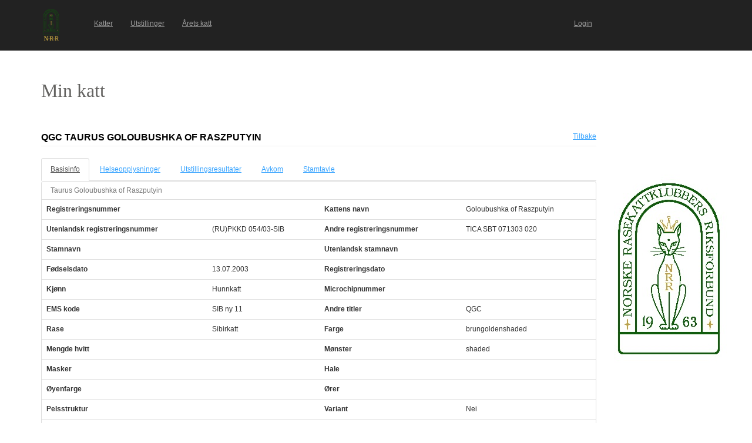

--- FILE ---
content_type: text/html; charset=utf-8
request_url: https://katt.nrr.no/Katter/perusnaytto_kissa.aspx?id=62301
body_size: 67146
content:


<!DOCTYPE html>

<html lang="en" translate="no">
<head><link href="App_Themes/Default/Default.css" type="text/css" rel="stylesheet" /><meta charset="utf-8" name="viewport" content="width=device-width, initial-scale=1.0" /><title>
	Min katt
</title><script src="/Katter/bundles/modernizr?v=inCVuEFe6J4Q07A0AcRsbJic_UE5MwpRMNGcOtk94TE1"></script>
<link href="/Katter/Content/css?v=NAdJiCAdEHGkvAyhISGtrHuwWK503bJYevfBVESxgSY1" rel="stylesheet"/>
<link href="favicon.ico" rel="shortcut icon" type="image/x-icon" />





<link href="App_Themes/Default/Default.css" type="text/css" rel="stylesheet" /></head>
<body>
    <form method="post" action="./perusnaytto_kissa.aspx?id=62301" id="ctl01">
<div class="aspNetHidden">
<input type="hidden" name="__EVENTTARGET" id="__EVENTTARGET" value="" />
<input type="hidden" name="__EVENTARGUMENT" id="__EVENTARGUMENT" value="" />
<input type="hidden" name="__VIEWSTATE" id="__VIEWSTATE" value="6l1vDtqTgrgL0lW2YrH0z426/GKXCeM4olynlVkFLLSfq4VR6fKnWuYeUbt8tLWWeXWOBdvK7dXAeUXSgXJd/97JXz4bW/Zxkbq4uE1DUdPWpU1wfTqujCLtJ1NsRYxShcRm1MhIRoM77ZjUTdiyzG8c7IuuRciTQ4USHG7/jF8U33fFhxdptFyXzCTSGhLZMpO0nEukgbe8GyqFOzzxHXZwyXw7E/I/1TOI4sV252yGbk4j8yBmVBYd0Em8OTJ+nkbiAyWSkuZyhOfXoYxv+dTZ/cPWpVT4lLeVwnDChGBL/UjkTL79jKnlmnOX9afZokHCYfwXCdQ3QYbGydWydl/5TdMy3NnwnlSNxpLRo4qVYfwHBL94WYFl4zCGC2M83BxgfZ4krRjUOvqeRdp8krcwtErcp8/zNlrcrTd5CYkQUXr1DW+fG3aY6R90O6KMIYKKL2hqlwRueqBAaD9klFVBbvlSz71fcj21//98eKzdMaO5zwVUJJuXRBMyASyqZ9vugc98FRjQtU/GvsszMaxmEzkdvyIsGNCrRIZ++RVmD9Cl67jSfPShtK/cnDaZMVe+nblyciK7itSqDWskOrkHtfmUPTOISSBsPIC7hwou03sWhfQcBLSEbE7JsWvbMhmd+maB0CvL+izzOLTTIqw/vdkGtXHtFIBtKtrRQPhGwcNQcZzf9ljeeTDZP/8GMMiF34vQFOG9G4kIbb329/Pg81hY6lN5RmP0gOtDW3LhPULlqL9oNqw5VGEowiMOtOuerX+xDjy3hbeuANzSAuI7GluOaxmxTYuZkeoofsPvKqZQAyFnzGC8Tc3hHc4Lp/mJqx56ayH8ngCPUidIXjizJhc3abTGPBoJaJJqyTfcj8mrgcGzw3uFmXyq3rBiqnGoOwxu1BlNDIBzBswQ1/WTJMnHI0uCNQFSM4ljhejwgzv8AdBzdzDQ5lt8T1nOLtG9gmDbVbdTBEYeV4OnwEsu3ihigwNYhg0Fnpmbp1HBfVbsr2T/AE3brDNwBbEvdWC75UCh/tMkXsI46nIRU2LT7v/WT7FlXtbnAWFzCbNczYewRynst0hLaargSk7+yYpE6CQCqNsUAvbdBKr2L02qALHW2wTWoOQH5smXpjf0LINRITm18F39KzegW8pyE6liOvFgYMvA479XFJuZS0rajD6G/cFeq20ESbSOLGz2AH85dwmRZdF7JGC/jhpatp3DnJysjuh2yzLodJVEHNX2bjv49h9E3ZwKZPN7rw9ke+hYqAuyiv1jIvzy0NEGoKJJPkHd1yMTdZoUz+/U/IDrRDA+2fy3fb23dpdP1QIdoiHtJRtlWoMJMyMR6IwWTcHNGCHGpWzZaJx7y1mbcMY+M5DzH/9/QA+A3TeTwfPZxzE+mDjJmH0g9obxkh9Oet1SoZ8aJPdl5a8PQHLNdrAwanG8NMrSnbnGQ+JPKf9/jGy49q6LrUuEQnTlglmPWq7G1V6FMCPGMdDAiaE1qz7E9j1yqw0ZVZgcO6SIcN4FJ1JIgYFP5YTBdCaO6+A3L/9LuslyIzjOrTTc1meiOKoqW7oqyN8O1G07dIzDb/PS48cU1U3aZ2F41yrruN0XPyLhKf5hqRsQoQsbCnZbcQsvmYZvVS7RILPyThIZJG/xBEkzA0swDoLpYyeUwaQ0PepsJbmkgpWy/UsMYSDK/G3BGaRaH6hOOhLMC/vSDAZcZhxYk5mvq7NMMbKbtvD5yz3QCUck4KqCcW+FzOo+5K4bMdj7fegQrNEjhjn/7TYtzd4exvSpKv2puQ2tD6gEryYebSFRIjZjqaKOPBxBl4IS4dvRNrcoCsrp6jAU4SZj2M2R0xk/uLZoqbXvh9eAW3m2t+r0G4xQXOPhhZwRQHLXjVJNia0PLoPfag4qU4oZGJVhA9l/092C3kxVaXv1Lhtq+yS5ty40HLHIaLexdr9s8VkYnY4vYh4Ln+W/iN3tDJ6dy4V9RhCW1xxi5fMWuJ6Di8ve5w2oN5S8YtPwvKSysvG1eyXsiEhEKxvckXL6xnKgtrpc9vcBZX5/XdyrG1WIuiim5F4cA8oldLFZXiFPxidMp+1wXrTl1NN4f/upqlAFuV46uGSdWxl4bpBt0bdrXfSC+QfSKY4ySnJN0TUNlfQenf1hTC08c0f57ARprXQALV7VInudFD+5HzjmszFV5DXkoInEH0v6UyLeNdZBPEK474vVQts8gZG2nWMHu6jr9HqOARDWEbnIxC/Jn6HUz+eIfAtmSnoTzzDWcBXKWICoaJuM49l02vrGL/m8ebuWuEvf8/jG9USlOrX76lsrvYbBBk54Kcf8KQFp0SAjDLI+fCCJ8h1nKdibW7bYWnCLSCwRQ80ghxxc56CerrE54LotwTa2zORWDMppzPMr82mxID67mLLEbG0uc7RdVp0dQKOn+Fyfx/Gsn3bzSTToH2JQGtcxY22CwmxTlb9W4PeOZ/FOCKPIxh0ugTHRgJYD45CiCSv0i/rwyiN9i8iWsfSu7PDqbXgvplr9kpbfIO/B2JKJL51awQBpIT7HiSazSRcl71Iyx5zO+8zLN3SvWPEXXdNC4nGjoGtxfxeAZQxvEhspQYtQT3Yxrbm4JSON6K4v7iacscJ03HdJwDUv6z4AwAwlUQ5/8M7GzAJieKlpGn/nGM3uP2FZgwfhADs4T/rdTA9ynkTY1fAaeAF9hwiyVlco1g0QRT6qqIz8odaDpWj78Ci8tvnEOJQ41d0I13ULDxDZWAul9EdlVDs98Fpp1C8qmWFWmOlVY1/GMdjfo2arXaZChHdUfnvKr84aSlGw8l0QXEVjwMG1ZCa0aF/gisiqhA433H1NviMky8omFUNobN5HWNuj1pbuVOd/+iGAG21NgpQ2XSqzOsSnfRhkzrQYW1i7Gu56JU8mEMK3JeaEWc/+X11oFplLZw3trxliSiIcmgImX88q51ufIXcpJyLuGROnmvOkIDXXkRtzH6lxLFmjLQwUpjb6HeB0mRi5s6U+dmDKxqKK+5b7T8W+sqpqjDCfmuv5nhrmTw9/bU8elwcXpoLfCfo7o0h/9/RfoHbdnH8ZqPXJGSuPbiH0WFI7/oDjqCwbWXVMAFVtm9VPTnHjpxd7ZhjHeewFpwkNZ6tLL9t9D5d+qVwYx/ZTYGFmlKwTBqASi0oHAoe73kD32w+Iirzt0xdduYrqjls4KCDA/FKadEq80YNfcSYTaXpbKcodNsrfakeif0/y9qDgIQ5GRTYfroNDepwAfWOSuKFY02d1foJ2LTkE+quqHJs77KfO54DEaF1HaCtFPdBV3mSS6cLYrG4/FCGS52lVpleUhJnvDGrExk1fG+tKvj/uRhHz0GIo7EsSiiJIDpWcNBwDEYoWrVW3ABs225K8se50enq6PXYQ2U54gTR5ZKnV9X+yQsGI3D3MYQJhcSXr50x7WoLyo60J7Fi5yXr4tJzCj6oQNVkz+MO/G+o5JxTVEDujdufr9AcBVosdiBcMrtshp+YHeYrLH7ICk5fFzlFkk0d3AvJKjnHO9eFQLqcsU7z+cRb1gulTnUwred+TfXN1AYr7h088SNJp/9D2U5Zk9ExVuApdpvhYHWsWiIAUE4jCZ5CaOyhadbKY6FSTYzC844n7D0nVaJsWOZI2orvWA1ouEjGDxn3UE3TErKVvFpkPXsRC/oYPI8mprveps3iHbJloi6j/hmwmV89pO+CzKhhjIFH3KGCKPnJe/FRnNl5/IIg4rIj+ci2RdVEofbms2KsH1aclSIyxqhpsOb8hqCi2ps+XIMC1+VCCikCPlWTICFf5RTvUE+WHHx9ICPP5pFldLejgihtagbE4N+qnznC82/7mBFAnuNDxbMQoOQEANL9HpJ/OpJpZE9viZPBT8QuZYENyPtJrWFu0oehV6xllCTypSeJoe6Fubyb8bCWq1lacT/BA2aDAyrXJUT3eyCsKbfY1yg13qBnQzHpG4Ujq1p7XjRpymsFNke+uSjPjZBP90nL3YPnYssu5eoMBTaHk0PZnRaXd0ZzjscjmqM0htj+ssKbF7/2P4F4+O+pg8lLtQFO33TsJ+5z/vfpU0D6ny1AeniQi9UiRiLrDacqn8lKFpTGp7KoVBXSAXWo/CbCdUgeEh5+XecnsJFF7DIsqko92h5fJofBdRI1tuSRuEy9sHybRYPrgVh9oTxD5KQ1ABzbpd975aNzImszgyydtag8m6CCfIL/9OFG4XkPyUOFoNfjrwUlMh7rwQLXBzdJYBhTmECCjTp5SBaorZVf/iruSA0QitL47dE56COLUPM6jpkb38D9b9Ydt6i1A9tJ+Cex2Su0q/ujIvNVO58dF/pLF9qXCCg9XVOMB/Y3wd1+HTII/AVEldb/UZYBiVtRceLbZ53LerS4SaoWT9wOjlC4fA1zS15rcWfrrjram417Y7N1/b9mVnINM8tmGpQKq0gzyTR5lpQZFLc95t2wF0PrzXq0v1vKI+swy36up3tjmcey5Cd6hjttR5lEyb6E/UuRSaSrvz9ECR4FstSEXE2WMtzSDQnC0JwIX2PLHbX9z9QwWFDeRTHdcLgSYN2XSOGzATykep/qVtg+X7COVcYZJqBnv2g8/[base64]/ChjZPYzgcalZTx0xZmjEZ1qc+fuhWrbgwgYOKV7zf3XMWLUQ11B580CwQXPq70gifEdXfxOTeYAIc8mE7FzTIBO4yTvJWAOBHGxDzyKMjFbVOxJyTapTb3Eo4i7zXMyUb/WH8kOBjpNgodBmK2XJj8ZR6U3YSCK69aqw6XdZdRzRvFsOCPR38/PuKuNsfHN6gLK28ydZV42PY9ZNV4HLuJ1RFFgEiV1GpK3Z7lhZA0Hg0C0fbcmQyzjdQ2HZBXGetKlxqv4Up7caa6p+vLr9cvK95rchGElXi/M7HTaFn4DKleBB8Z137Yv1VuoKzb9fOtFMONipPoT6LXntqXBf31+NcCC/kabfOq6vz2jpSeEuGJnfFSVflkpkoj+tYOokWbZBX5PzZF/9SuqB4jpqhOewM96TqZ0MRuHxbx423zKolM9Q3/6YMD8rKVyQLEK+ZR32Ejzm1Jy5MpPac9PYmxtorEqOf/zjWAbcEmrdGjsIhYoTrYYa+MbkvL/JxMYYnBEubRy8W69SHqfxIFBpP9HfEVAy2hORVbWCRKqRKQepZuTFittlJATEygDrfsnJrwmiOs4dHmnq54KxcIa3XiQ/zewuTNnKSbAen/TLCM9Z/KEOOEbkF5INoNAp0ECLWeftmRFzRq966yyTrnqxqxf569vvn0TETv5l+VHkoxqwPShAJmOb+4kviPGgAzN5cgyAOM2s72eFb4wrBz2meqBckGhAx93D7/SnyyAKEJ/qYmni25zY/2eq8by/D/1zTU/cuBQtkrUOf16SUb4JaEg9mRVAF36hNca2xN3uFhkoExS0l3aGvKVkQkzr2v6xzvteRFhaKR6CHNYd2nsyLCZ7f0oZ7ZUlWnWTji+jl156ZsXefquj7J+D+hQDv9VYmdbGBJb5ROOba/OWngDnf2aokMq31RTW7DSGZkyFyXLkX846FjRdbnS+S+LHCBgw/ReWuno8+PTOBDx2cv0HJ9gC9Kc5gXFUpjDj6wlGfgK1ki0VZZYWag8er1ptqC7MRYOS2vDqjEk7WMchD2DDYACjPUmpB9W/MukGoSC8xaxp3+eG3OVHr5U3o13YjqBcnmLRumt0LnMlSNun9i9iDS445dlCLexZmon05lceERTIpQrGeuIgr3E5aB4ylGbdiltU7Xhk6Bmxf0AHGEdXhgwh3p0BBAXUqJr4VVuoXojgoNb8jVPEAaTD+kfR1Q6CMi/UMEEms87bCEbr7+GWKou7nqMQ2SeWvrQxvd6uTj8X6rCrRSbeo+GDT/q/WKqVVuwklJSB1c0i4pdA4Nq1zJ1FQDXc738L8VzXsKipK/[base64]/ew88UkxyIFtofL7ejkVNSE+bnp88asrEOPO/mTofKlOaOLHNmNm4F/iq4CkzHUvv8nz9vRnrGtxnSJwAuPcK0r0YvfK1WmDp2Fl02VdrH3tOzf7gDZ9bSOVU/Jmtv9d3IBiBWVn6kbW5DejuxphdDPD9r1Md99DeT+cPZWP95drkBVV3v/zIgPPI/0h+RpAMFrk076mpsjhE3yE2h1QLuUZHYpWlNP+Ab4spw8p+wM7KbKWZ3rNfv4IzGRplJO2G1nS+BGpn0Dtqj08p0JxVu3I+VWUvzrpRHCAMkQ4MC6B2sIpyUSa2AgjyKzDvJmw22PSUB96/BnJ81c1UTP+nHmnpJU7yNXeJlhVJJF+OFZQ/Cc3xMRMkzoSonWcwvhl5IPVIjd9AaKVzRAe+QZwVKkDUCFhC6hBeur89qEyIJzsVoG2tVdEmByzeVJ/4vHHSO/TkBlBwxsmDWglhHU8I8gD2t2uLkiOkHrAnUpw1b5BX9ROQq5g3uKgteHU2Jq4WCMaC0qzlXfsDyaWq5DrMCYhtWVXPyVh1rlMBywhOPxjcStl1bLyoTaT2l7FAczmMw/chCHznnt5TOEKElI2A5x8CL8IiqC4CtLf8w5Yo1f++3RIgCDFYtRM+lDTPpDMn31uj8qi14aGef+FyctqoZ2MvTDKhX/sY12vxSSXoVZ87nSP+TK6Ma0fLL2ww0oLgyzZwcsLZadk1N/0q/giQdlmYJnAzIgwtMI0tS+pavec5hw0msZCo9p0myobsoe2xTae8667sDIIzdkvoRNNrF73LzQCzPqZbMncrjzcTdjQiRilG1JH+xvK9zWEWna+WG1IED+/qt9tcY+iLwspI+0TC/x9Eof1GTyphU+Wu12hHWxZwNnesi27nU4zG1VWdAXrjWjIHiFJT0WGsPqkZUs/uDfOSFvwGYRWqk/fspfaY8AGiNzKVWd4qTeqymqKVRRteZTEl17zBQtCyExqWFzW08N/Sn4zFqySGzk4qqJkjdEWqJLC60Ox5+f1pp9yO+wp+BFBh5KM+eH2rXuAPQGpQugn9hPAB/YI7VcjpoPonOWBwrNdCM1485c73Sf6XSYXXhKclCwG/[base64]/7AZiTUnMj48UQ+pfLqsGQhIahCyI+AtgW2BOsfgbLZ+jMnXCqFrSp2RGH8ZlRwUXj6cB2DeRk4fAa+/L51DUq9RMaKY5nPxeFk6LdwqRQ1z7oW7wDJpAt3Ai+MwgJMH8r/[base64]/QXPErpFGpsYQcGioc2wK+0NLel70WxPSWPs6MKZwBm2xOYxWDnECKQlJ3B2KezYZHupkLFWqRmrB16hI5ZoOcPslHslz/GiR5jIsXFuIs82RDsHKzCtvRwVYL/YXZvbXUg9m6nlGZzuajIa3VO7zszf3I7CBAZzjn0t+DnIQFrqNauVSK/Yf99Qtz4ivN7r8/laFXe8aGd9k4Y2w+LGhP331yIVqKEJK3j9LVYlJUr84oHrXmt68jJ3O6WqwfBVrPRwi9kNZSHyH3w0fELwVnhMhH6z6sR2WmupdT2GRvJUyeIDfCdKVZwMPD8FPLVe41gWU6/KY69YotyRVnf+BLtt71jO+tdfVUuKyyieoLWlLtVNL2kNvcUvWdwjA9/vxL3KlI9b4cti5URYVqezrolD7CjUPvIEYw1x6HS5CTTpZ74NRRq8jz4CqfbWgpNzEw4+5TdtPcjxtSo8QeCnJmhNT3p5gRhz5zBSvk49n/xSidaoGt9BZBR//loD+6zItHg2WBs2y4skrTPcB/YcL2Iv9pjfkjXN9tMNVAoyr1BrX7XlZYBq/WQz2kv8CrgUWPmBofAZNoy7tjnwV1Dk+5tkwb5G3LVhdIdq9MRBgAFzyG0LjNAm8oJ25EvmAkX4eviFlFa0hVQVylAwRj1NJUZE5wAQmqaTLkhOpIPtdDRKPu2O6DJkgTKtvpodyiezu1U6ONsYIeWNtEZF3oJBzMOG/RzelE8g9wtmRxwLpGaiAhB4SZS9OHAcxdh6mKzJyb7UnxXLLAkQeSizBRiW7XRmXgE/pPcJkuuxgpq+DPI4WHKAn4seER/kiIOxcBlxA0311y1rhXmPIFu7O2y1VLSB8nUhcFXTv9XuqyYd51eBCxWOuXPVnsvjDlnx5hqXdcdKSTOrrQ5xDGeYf32nyAtMMTCK0YsuQdY+LcOs0dVNHl17u2m8VqZDP3RG30pSFT4Rowal6t9YYaZ2KfE0WJJ+pPCSeGeHNNiZz/DzjTXlUTGLYXp1VOcNtQX6YvZB/GTx+cqeKCGoIHCBrPQhGvuYByciWSjyZF3qusrFDWf+eskDk0Qx7gSjieRRXv80kRfwgLBzq8c99eXl/Gg9FzUdnYWNTdz8VQzxbljNJcJHJvsJGpukzHVAiX0etKOi04GiB7U9FEEXYArJoWf05eDa/SdtJmptX3KXB4tcDyFJIhnbhN+PrZrp9fekqYxzV5KxYwFVoGF34z+uCrPB4SjRB+SA8WAIR6iMbxOm8Nrwp+dravqd+tug27oT0CNIYI7auaKO0NLimMNbGYwuNqOPTn94xz5q07mn6J+8rJsRumKT90o4iBhonEGjzVk7BYwbJWeh/ziTEX+mqZUozdpr2ogGop/q/zmMFoVozx276W9kIcZgoo1abSwVxgzVdozTlbVR7ejhfO/XesekoNtPr9752YOKTq4YbbqXunRFWaB+/eR1y+wKjsWBX2SRleHxnuF4YaqIT2qMErUdiGS3U6dAVOARahdAUCJ5d5KHrqz3kiiaKKwj9Xv8duZSE06M7zpisKLpcrExMhikuhyOvau727oSS4cfQrB1AMm/wf3+q3tr5FTkWSib8ezzVuoaTcc5YsHEW4yQunutAquYkpgn7a1eEW/zXylpisJn+JYVeivsyZMrjHzESpRw8z7ej1u7gmY1v9axH9VL93Uuve2sR9fT/03ykI4AgpYWEX2We310Tz+QW5Zoqu3onFpzekqKLFE21j0/F84GmU7iufHnETHiWv2zS/JfXSrm9MF2IbMF0gfMc5ZFpUBnWbqFmsqcM/brdcD4ZiFmNdDwc0j/pbBroGDxeRrruV2iZo2QEXfgVUos9vnA0CdNVqYpCZWC05dtdoUD3MtTcbvdX32wdRA2s6/6noN+b3lDCM2SA==" />
</div>

<script type="text/javascript">
//<![CDATA[
var theForm = document.forms['ctl01'];
if (!theForm) {
    theForm = document.ctl01;
}
function __doPostBack(eventTarget, eventArgument) {
    if (!theForm.onsubmit || (theForm.onsubmit() != false)) {
        theForm.__EVENTTARGET.value = eventTarget;
        theForm.__EVENTARGUMENT.value = eventArgument;
        theForm.submit();
    }
}
//]]>
</script>



<script src="/Katter/bundles/MsAjaxJs?v=D6VN0fHlwFSIWjbVzi6mZyE9Ls-4LNrSSYVGRU46XF81" type="text/javascript"></script>
<script src="Scripts/jquery-3.1.1.min.js" type="text/javascript"></script>
<script src="Scripts/bootstrap.min.js" type="text/javascript"></script>
<script src="Scripts/respond.min.js" type="text/javascript"></script>
<script src="/Katter/bundles/WebFormsJs?v=N8tymL9KraMLGAMFuPycfH3pXe6uUlRXdhtYv8A_jUU1" type="text/javascript"></script>
<div class="aspNetHidden">

	<input type="hidden" name="__VIEWSTATEGENERATOR" id="__VIEWSTATEGENERATOR" value="66E751D4" />
	<input type="hidden" name="__VIEWSTATEENCRYPTED" id="__VIEWSTATEENCRYPTED" value="" />
	<input type="hidden" name="__EVENTVALIDATION" id="__EVENTVALIDATION" value="CnlT7+QL1TdDZ7NKWLOURFe6urKl6elMAvOH0/0fjJjZSX8LnG6yn1uTnZ8/Yfnz85jwYzq+uex1hnFAI8ayFeUadfaKlYm2hJrg8HdpW2rhbH9V6/uQ7gxy64S3G5RzjQ9ZXVJF+cuCz4MzQPXpYG+J9n/gwqZl0/LklDofg/pxJ/TIg44aMIiJy6tHJyoxH5qlEANlpgrFtk0GEBtpz5+imJL1UBT4vz8eBVdjFcoj9HM8CWG9N2M7WhyqwADe8f/M0LXXtcdK1X3NT6xDixdn0NVZl1HNjZIgWex04+Y=" />
</div>
        <script type="text/javascript">
//<![CDATA[
Sys.WebForms.PageRequestManager._initialize('ctl00$ctl07', 'ctl01', [], [], [], 90, 'ctl00');
//]]>
</script>


        <div class="navbar navbar-inverse navbar-fixed-top" style="padding-top: 15px; padding-bottom: 15px;">
            <div class="container">

                <div class="navbar-header">
                    <button type="button" class="navbar-toggle" data-toggle="collapse" data-target=".navbar-collapse">
                        <span class="icon-bar"></span>
                        <span class="icon-bar"></span>
                        <span class="icon-bar"></span>
                        <span class="icon-bar"></span>
                    </button>
                    <a href="./" class="navbar-logo">
                        <div id="logoStyle" style="width:75px;height:55px;">
                            <img id="imgLogo" src="pics/logo_nrr.png" style="height: 100%;" />
                        </div>
                    </a>
                </div>
                <div class="navbar-collapse collapse">
                    <ul id="navbar" class="nav navbar-nav" style="width:77%;font-size:100%;"><li><a href="kissat.aspx">Katter</a></li><li><a href="nayttelyt.aspx">Utstillinger</a></li><li><a href="raportit/kissapistelaskenta.aspx">&#197;rets katt</a></li><li style="float:right;"><a href="https://katt.nrr.no/" target="_blank">Login</a></li></ul>
                </div>
            </div>
        </div>

        <div class="body-content" style="margin-left: auto; margin-right: auto; width: auto; margin-top: 85px;">

            <div class="container">

                <div class="">

                    <div class="row">
                        <div class="col-lg-6">

                            <div id="title" style="margin-top: 50px; width: 150px; height: 50px; text-align: left;">
                                <span style="color: #646361; font-family: Tahoma; font-size: 32px;">Min katt</span>
                            </div>

                        </div>
                        <div class="col-lg-6">

                            <div>
                                
                                    

<div>
    <a id="cphAdvertisement1_mainospaikka1_hlMainospalikka" target="_blank"></a>
</div>

                                
                            </div>
                            
                        </div>
                    </div>
                </div>

                <div class="row">
                    <div class="col-lg-10">
                            

    <script type="text/javascript">

        $(document).ready(function ()
        {
            // Default tab when arriving on the page
            var landingTab = "tabPerustiedot"

            // Check for #Pedigree hash
            if (window.location.hash) {
                var hash = window.location.hash.substring(1);
                if (hash == "Pedigree") {
                    landingTab = "tabSukupuu";
                }
            } 

            // Get tab at start
            var tab = $("#cphContent_hfActiveTab").val() != "" ? $("#cphContent_hfActiveTab").val() : landingTab;

            // Show tab
            $('#navTabs a[href="' + '#' + tab + '"]').tab('show');

            // On the newly-active just-shown tab
            $('#navTabs a[data-toggle="tab"]').on('shown.bs.tab', function (e) {

                e.target // newly activated tab
                e.relatedTarget // previous active tab

                // Save tab to the HiddenField
                $("#cphContent_hfActiveTab").val($(this).attr("href").replace("#", ""));
            })

        });

        //$(function () {
        //    var tab = $("[id*=hfActiveTab]").val() != "" ? $("[id*=hfActiveTab]").val() : "tabPerustiedot";
        //    $('#navTabs a[href="#' + tab + '"]').tab('show');
        //    $("#navTabs a").click(function () {
        //        $("[id*=hfActiveTab]").val($(this).attr("href").replace("#", ""));
        //    });
        //});
 
    </script>

    <input type="hidden" name="ctl00$cphContent$hfActiveTab" id="cphContent_hfActiveTab" />

    <div class="page-header">
        <div class="left" style="max-width: 100%; float: left;">
            <h2 style="text-transform: uppercase;">
                <span id="cphContent_lblNimi">QGC Taurus Goloubushka of Raszputyin</span> <span id="cphContent_lblRekisterinumero"></span>
            </h2>
        </div>
        <div class="right" style="text-align: right;">
            <a id="cphContent_hlTakaisin" href="kissat.aspx">Tilbake</a>
        </div>
    </div>


    <!-- Tab panel -->
    <div role="tabpanel">

        <!-- Nav tabs -->
        <ul id="navTabs" class="nav nav-tabs" role="tablist">
            <li role="presentation"><a href="#tabPerustiedot" aria-controls="tabPerustiedot" role="tab" data-toggle="tab">Basisinfo</a></li> 
             <li id="cphContent_liTerveystulokset" role="presentation"><a href="#tabTerveystulokset" aria-controls="tabTerveystulokset" role="tab" data-toggle="tab">Helseopplysninger</a></li>
            <li role="presentation"><a href="#tabNayttelytulokset" aria-controls="tabNayttelytulokset" role="tab" data-toggle="tab">Utstillingsresultater</a></li>
            <li role="presentation"><a href="#tabJalkelaiset" aria-controls="tabJalkelaiset" role="tab" data-toggle="tab">Avkom</a></li>
            <li role="presentation"><a href="#tabSukupuu" aria-controls="tabSukupuu" role="tab" data-toggle="tab">Stamtavle</a></li>
        </ul>

    </div>

    <!-- Tab panes -->
    <div class="tab-content">

        <!-- Perustiedot -->
        <div role="tabpanel" class="tab-pane fade" id="tabPerustiedot"> 

            <div id="cphContent_perustiedot_formData">

    <div class="panel panel-default">
                    
    <table class="table">
        <caption><span id="cphContent_perustiedot_lblNimi">Taurus Goloubushka of Raszputyin</span></caption>
        <tbody>
            <tr>
                <th scope="row">Registreringsnummer</th>
                <td><span id="cphContent_perustiedot_cRekisterinumero"></span></td>
                <th scope="row">Kattens navn</th>
                <td><span id="cphContent_perustiedot_cNimi">Goloubushka of Raszputyin</span></td>
            </tr>
            <tr>
                <th scope="row">Utenlandsk registreringsnummer</th>
                <td><span id="cphContent_perustiedot_cKVRekisterinumero">(RU)PKKD 054/03-SIB</span></td>
                <th scope="row">Andre registreringsnummer</th>
                <td><span id="cphContent_perustiedot_cMuutRekisterinumerot">TICA SBT 071303 020</span></td>
            </tr>
            <tr>
                <th scope="row">Stamnavn</th>
                <td>
                    <span id="cphContent_perustiedot_cKasvattajanimiString"></span>
                    
                </td>
                <th scope="row">Utenlandsk stamnavn</th>
                <td></td>
            </tr>

            

            <tr>
                <th scope="row">Fødselsdato</th>
                <td><span id="cphContent_perustiedot_cSyntymaaika">13.07.2003</span></td>
                <th scope="row">Registreringsdato</th>
                <td><span id="cphContent_perustiedot_cRekisterointipvm"></span></td>
            </tr>
            <tr>
                <th scope="row">Kjønn</th>
                <td><span id="cphContent_perustiedot_cSukupuoli">Hunnkatt</span></td>
                <th scope="row">Microchipnummer</th>
                <td><span id="cphContent_perustiedot_cMikrosirunumero"></span></td>
            </tr>
            <tr>
                <th scope="row">EMS kode</th>
                <td><span id="cphContent_perustiedot_cEMSKoodiString">SIB ny 11</span></td>
                <th scope="row">Andre titler</th>
                <td><span id="cphContent_perustiedot_cMuutTittelit">QGC</span></td>
            </tr>
            <tr>
                <th scope="row">Rase</th>
                <td><span id="cphContent_perustiedot_cRotukoodi">Sibirkatt</span></td>
                <th scope="row">Farge</th>
                <td><span id="cphContent_perustiedot_cVari">brungoldenshaded</span></td>
            </tr>
            <tr>
                <th scope="row">Mengde hvitt</th>
                <td><span id="cphContent_perustiedot_cValkoisenMaara"></span></td>
                <th scope="row">Mønster</th>
                <td><span id="cphContent_perustiedot_cKuvio">shaded</span></td>
            </tr>
            <tr>
                <th scope="row">Masker</th>
                <td><span id="cphContent_perustiedot_cNaamio"></span></td>
                <th scope="row">Hale</th>
                <td><span id="cphContent_perustiedot_cHanta"></span></td>
            </tr>
            <tr>
                <th scope="row">Øyenfarge</th>
                <td><span id="cphContent_perustiedot_cSilmienVari"></span></td>
                <th scope="row">Ører</th>
                <td><span id="cphContent_perustiedot_cKorvat"></span></td>
            </tr>
            <tr>
                <th scope="row">Pelsstruktur</th>
                <td><span id="cphContent_perustiedot_cKarva"></span></td>
                <th scope="row">Variant</th>
                <td><span id="cphContent_perustiedot_cVariantti">Nei</span></td>
            </tr>
            <tr>
                <th scope="row">Far</th>
                <td colspan="3"><a id="cphContent_perustiedot_lnkIsa" href="perusnaytto_kissa.aspx?id=117205&amp;returnUrl=perusnaytto_kissa.aspx?id=62301">(RU)EPPKD 001/97-SIB Ruslan of Taurus SIB ns 23</a></td>
            </tr>
            <tr>
                <th scope="row">Mor</th>
                <td colspan="3"><a id="cphContent_perustiedot_lnkEmo" href="perusnaytto_kissa.aspx?id=82910&amp;returnUrl=perusnaytto_kissa.aspx?id=62301">(RU)RES 00055/SIB/2000 Lapushka Onix Gloria*RU SIB ny 11</a></td>
            </tr>
            
        </tbody>
    </table>

    </div>

</div>


        </div>

        
                <!-- Terveystulokset -->
        
            <div role="tabpanel" class="tab-pane fade" id="tabTerveystulokset">

                

<div class="panel panel-default">
    <div class="panel-heading">
        <h3 style="text-transform: uppercase;">Obligatoriske og anbefalte helsetester</h3>
    </div>
    


    <table class="table table-condensed table-hover">
        <thead>
            <tr>              
                <th>Helseopplysninger</th>
                <th>Resultat</th>
                <th>Dato</th>
                
                <th>Godkjent dato</th>
                
            </tr>
        </thead>
        <tbody>
            
        </tbody>
        <tfoot>
            <tr>
                <td style="font-weight: bold; text-align: right;" colspan="4">              
                    <span id="cphContent_lstTerveystulokset_lstViralliset_lblTiedot">0 stk</span>
                </td>
            </tr>
        </tfoot>
    </table>


</div>
<div class="panel panel-default">
    <div class="panel-heading">
        <h3 style="text-transform: uppercase;">Andre helsetester</h3>
    </div>
    


    <table class="table table-condensed table-hover">
        <thead>
            <tr>              
                <th>Helseopplysninger</th>
                <th>Resultat</th>
                <th>Dato</th>
                
            </tr>
        </thead>
        <tbody>
            
        </tbody>
        <tfoot>
            <tr>
                <td style="font-weight: bold; text-align: right;" colspan="4">              
                    <span id="cphContent_lstTerveystulokset_lstEpaviralliset_lblTiedot">0 stk</span>
                </td>
            </tr>
        </tfoot>
    </table>


</div>



            </div>
        


        <!-- Näyttelytulokset -->
        <div role="tabpanel" class="tab-pane fade" id="tabNayttelytulokset">

            

<div class="panel panel-default">

    <div class="panel-heading">
        <h3 style="text-transform: uppercase;">Titler</h3>
    </div>

    <table class="table table-condensed table-hover">
        <thead>
            <tr>              
                <th>Utstillingsklasse</th>
                <th>Dato</th>
                <th>Dato for bekreftelse</th>
            </tr>
        </thead>
        <tbody>
            
        </tbody>
        <tfoot>
            <tr>
                <td style="font-weight: bold; text-align: right;" colspan="3"> 
                    <span id="cphContent_lstTittelit_lblTiedot">0 stk</span>
                </td>
            </tr>
        </tfoot>
    </table>

</div>


            

<div class="panel panel-default">

    <div class="panel-heading">
        <h3 style="text-transform: uppercase;">Utstillingsresultater</h3>
        <a id="cphContent_lstNayttelytulokset_hlKissapistelaskenta" href="kissan_nayttelytulokset_pistelaskenta.aspx?id=62301&amp;returnUrl=perusnaytto_kissa.aspx%3fid%3d62301%26activeTab%3dtabNayttelytulokset">Årets katt</a>
    </div>

    <table class="table table-condensed table-hover">
        <thead>
            <tr>              
                <th>Utstilling</th>
                <th>Dato</th>
                <th id="cphContent_lstNayttelytulokset_thEMSKoodi">EMS-kode for resultatet</th>

                <th>Klasse</th>
                <th>Resultat</th>
                <th id="cphContent_lstNayttelytulokset_thPisteet">Poeng</th>

                <th>Dommer</th>
            </tr>
        </thead>
        <tbody>
            
        </tbody>
        <tfoot>
            <tr>
                <td style="font-weight: bold; text-align: right;" colspan="7"> 
                    <span id="cphContent_lstNayttelytulokset_lblTiedot">0 stk</span>
                </td>
            </tr>
        </tfoot>
    </table>
</div>


        </div>

        <!-- Jälkeläiset -->
        <div role="tabpanel" class="tab-pane fade" id="tabJalkelaiset">

            

<div class="panel panel-default">

    <div class="panel-heading">
        <h3 style="text-transform: uppercase;">Avkom</h3>
    </div>

    <table class="table table-condensed table-hover">
        <thead>
            <tr>           
                <th>Kattens navn</th>
                <th>Kjønn</th>
                <th>Fødselsdato</th>
            </tr>
        </thead>
        <tbody>
            
                    <tr>                        
                        <td>
                            <a href="perusnaytto_kissa.aspx?id=50583" target="_blank">TICA SBT 052307 052 Raszputyin Ermitage SIB ny 11</a>
                        </td>
                        <td>
                            Hannkatt
                        </td>
                        <td>
                            23.05.2007
                        </td>
                    </tr>
                
                    <tr>                        
                        <td>
                            <a href="perusnaytto_kissa.aspx?id=24598" target="_blank">(NO) NRR LO 143934 Raszputyin Boldyka SIB n 24</a>
                        </td>
                        <td>
                            Hunnkatt
                        </td>
                        <td>
                            15.02.2005
                        </td>
                    </tr>
                
                    <tr>                        
                        <td>
                            <a href="perusnaytto_kissa.aspx?id=27966" target="_blank">EZVS RX Tr 2000937 Raszputyin Calista SIB ny 24</a>
                        </td>
                        <td>
                            Hunnkatt
                        </td>
                        <td>
                            
                        </td>
                    </tr>
                
        </tbody>
        <tfoot>
            <tr>
                <td style="font-weight: bold; text-align: right;" colspan="3">
                    <span id="cphContent_lstJalkelaiset_lblTiedot">3 stk</span>
                </td>
            </tr>
        </tfoot>
    </table>
</div>


        </div>

        <!-- Sukupuu -->
        <div role="tabpanel" class="tab-pane fade" id="tabSukupuu">

            <div id="cphContent_testmating" style="margin-bottom: 1em;">
                
            </div>

            

<style type="text/css">
    .sukupuu
    {
        border: 1px solid black;
        width: 80%;
        font-size: 12px;
    }

    .sukupuu td
    {
        border: 1px solid black;
    }

    .sukupuu td
    {
        height: 100%;
        /*vertical-align: top;*/
    }

    .sukupuu tr
    {
        height: 100%;
    }

    .horizontalList
    {
        display: inline;
        list-style-type: none;
        margin-left: -3.3em;
    }
</style>

<div style="margin-bottom: 2em;">    

    <div style="margin-bottom: 2em;">
        Direct link to pedigree (click to copy to clipboard):<input name="ctl00$cphContent$sukupuu$txtPedigree" type="text" value="https://katt.nrr.no/Katter/Pedigree?id=62301" id="cphContent_sukupuu_txtPedigree" class="form-control" onfocus="this.select(); document.execCommand(&#39;copy&#39;);" style="width:300px;" /> <i class="fas fa-copy"></i>
    </div>
    <div style="margin-bottom: 2em;">
        <div><span style="font-weight: bold;">Generasjoner</span></div>
        <div>
            <ul class="horizontalList">
                
                        <li style="display: inline;">
                            <a id="cphContent_sukupuu_lstSukupolvimaara_btnSukupolvi_0" href="javascript:__doPostBack(&#39;ctl00$cphContent$sukupuu$lstSukupolvimaara$ctrl0$btnSukupolvi&#39;,&#39;&#39;)">1</a>
                        </li>
                    
                        <li style="display: inline;">
                            <a id="cphContent_sukupuu_lstSukupolvimaara_btnSukupolvi_1" href="javascript:__doPostBack(&#39;ctl00$cphContent$sukupuu$lstSukupolvimaara$ctrl1$btnSukupolvi&#39;,&#39;&#39;)">2</a>
                        </li>
                    
                        <li style="display: inline;">
                            <a id="cphContent_sukupuu_lstSukupolvimaara_btnSukupolvi_2" href="javascript:__doPostBack(&#39;ctl00$cphContent$sukupuu$lstSukupolvimaara$ctrl2$btnSukupolvi&#39;,&#39;&#39;)">3</a>
                        </li>
                    
                        <li style="display: inline;">
                            <a id="cphContent_sukupuu_lstSukupolvimaara_btnSukupolvi_3" class="aspNetDisabled">4</a>
                        </li>
                    
                        <li style="display: inline;">
                            <a id="cphContent_sukupuu_lstSukupolvimaara_btnSukupolvi_4" href="javascript:__doPostBack(&#39;ctl00$cphContent$sukupuu$lstSukupolvimaara$ctrl4$btnSukupolvi&#39;,&#39;&#39;)">5</a>
                        </li>
                    
                        <li style="display: inline;">
                            <a id="cphContent_sukupuu_lstSukupolvimaara_btnSukupolvi_5" href="javascript:__doPostBack(&#39;ctl00$cphContent$sukupuu$lstSukupolvimaara$ctrl5$btnSukupolvi&#39;,&#39;&#39;)">6</a>
                        </li>
                    
                        <li style="display: inline;">
                            <a id="cphContent_sukupuu_lstSukupolvimaara_btnSukupolvi_6" href="javascript:__doPostBack(&#39;ctl00$cphContent$sukupuu$lstSukupolvimaara$ctrl6$btnSukupolvi&#39;,&#39;&#39;)">7</a>
                        </li>
                    
                        <li style="display: inline;">
                            <a id="cphContent_sukupuu_lstSukupolvimaara_btnSukupolvi_7" href="javascript:__doPostBack(&#39;ctl00$cphContent$sukupuu$lstSukupolvimaara$ctrl7$btnSukupolvi&#39;,&#39;&#39;)">8</a>
                        </li>
                    
            </ul>
        </div>
    </div>

    <div id="cphContent_sukupuu_divSukusiitosprosentti">
        <span style="font-weight: bold;">Innavlsgrad: </span>
        <span id="cphContent_sukupuu_lblSukusiitosprosentti">0 %</span>
    </div>
    <div id="cphContent_sukupuu_divSukukatokerroin">
        <span style="font-weight: bold;">Prosentvis registrerte i stamtavlen: </span>
        <span id="cphContent_sukupuu_lblSukukatokerroin">76,7 % (kjente 24 / 30 slektninger)</span>
    </div>

    <table class="sukupuu" cellspacing="0" cellpadding="0">
        <tbody>
            <tr>
	<td rowspan="8">

<div style="padding: 5px; height: 99%;">
    <div style="margin-bottom: 3%;">
        <div>
            <span id="cphContent_sukupuu_ctl02_lblOtsikko" style="font-weight:bold;display:block; margin-bottom: 2em;">Far</span>
        </div>

        
        
    </div>
    <div style="margin-bottom: 3%;">
        
        <div>
            <span id="cphContent_sukupuu_ctl02_lblTittelit"><i> WCH</i></span>
        </div>
        <div>
            <div id="cphContent_sukupuu_ctl02_kasvattajanimiPrefix" style="margin-right: 0.8em;">
                
                <a id="cphContent_sukupuu_ctl02_lnkKasvattajanimiPrefix" href="perusnaytto_kissa.aspx?id=117205">Ruslan of Taurus</a>
            </div>
            
            
            <span id="cphContent_sukupuu_ctl02_lblLopputittelit"></span>
        </div>

        <div>
            <span id="cphContent_sukupuu_ctl02_lblRekisterinumero">(RU)EPPKD 001/97-SIB TICA 03T 061997 049 </span>
        </div>
        
        <div style="text-align: right;">
            <span id="cphContent_sukupuu_ctl02_lblEMSKoodi">SIB ns 23</span>
        </div>
    </div>
    <div>
        <span id="cphContent_sukupuu_ctl02_lblSyntymaaika">19.06.1997</span>
    </div>
</div></td>
	<td rowspan="4">

<div style="padding: 5px; height: 99%;">
    <div style="margin-bottom: 3%;">
        <div>
            
        </div>

        
        
    </div>
    <div style="margin-bottom: 3%;">
        
        <div>
            <span id="cphContent_sukupuu_ctl04_lblTittelit">EC</span>
        </div>
        <div>
            <div id="cphContent_sukupuu_ctl04_kasvattajanimiPrefix" style="margin-right: 0.8em;">
                
                <a id="cphContent_sukupuu_ctl04_lnkKasvattajanimiPrefix" href="perusnaytto_kissa.aspx?id=54459">Fenist Russian Kings From Siberian Forest</a>
            </div>
            
            
            <span id="cphContent_sukupuu_ctl04_lblLopputittelit"></span>
        </div>

        <div>
            <span id="cphContent_sukupuu_ctl04_lblRekisterinumero">(RU)ARCCA RX 153170 (RU)E/SIB/078-96/P </span>
        </div>
        
        <div style="text-align: right;">
            <span id="cphContent_sukupuu_ctl04_lblEMSKoodi">SIB ns 12</span>
        </div>
    </div>
    <div>
        <span id="cphContent_sukupuu_ctl04_lblSyntymaaika"></span>
    </div>
</div></td>
	<td rowspan="2">

<div style="padding: 5px; height: 99%;">
    <div style="margin-bottom: 3%;">
        <div>
            
        </div>

        
        
    </div>
    <div style="margin-bottom: 3%;">
        
        <div>
            <span id="cphContent_sukupuu_ctl06_lblTittelit">CH</span>
        </div>
        <div>
            <div id="cphContent_sukupuu_ctl06_kasvattajanimiPrefix" style="margin-right: 0.8em;">
                
                <a id="cphContent_sukupuu_ctl06_lnkKasvattajanimiPrefix" href="perusnaytto_kissa.aspx?id=73706">Jaroslav</a>
            </div>
            
            
            <span id="cphContent_sukupuu_ctl06_lblLopputittelit"></span>
        </div>

        <div>
            <span id="cphContent_sukupuu_ctl06_lblRekisterinumero">(RU)EPK 0226/94/SIB </span>
        </div>
        
        <div style="text-align: right;">
            <span id="cphContent_sukupuu_ctl06_lblEMSKoodi">SIB ns 23</span>
        </div>
    </div>
    <div>
        <span id="cphContent_sukupuu_ctl06_lblSyntymaaika"></span>
    </div>
</div></td>
	<td rowspan="1">

<div style="padding: 5px; height: 99%;">
    <div style="margin-bottom: 3%;">
        <div>
            
        </div>

        
        
    </div>
    <div style="margin-bottom: 3%;">
        
        <div>
            <span id="cphContent_sukupuu_ctl08_lblTittelit">IC</span>
        </div>
        <div>
            <div id="cphContent_sukupuu_ctl08_kasvattajanimiPrefix" style="margin-right:0.8em;float:left;">
                
                <a id="cphContent_sukupuu_ctl08_lnkKasvattajanimiPrefix" href="perusnaytto_kissa.aspx?id=128328">Svetik</a>
            </div>
            
            
            <span id="cphContent_sukupuu_ctl08_lblLopputittelit"></span>
        </div>

        <div>
            <span id="cphContent_sukupuu_ctl08_lblRekisterinumero">(RU)PK 106 </span>
        </div>
        
        <div style="text-align: right;">
            <span id="cphContent_sukupuu_ctl08_lblEMSKoodi">SIB d 09 23</span>
        </div>
    </div>
    <div>
        <span id="cphContent_sukupuu_ctl08_lblSyntymaaika"></span>
    </div>
</div></td>
</tr>
<tr>
	<td rowspan="1">

<div style="padding: 5px; height: 99%;">
    <div style="margin-bottom: 3%;">
        <div>
            
        </div>

        
        
    </div>
    <div style="margin-bottom: 3%;">
        
        <div>
            <span id="cphContent_sukupuu_ctl11_lblTittelit"></span>
        </div>
        <div>
            <div id="cphContent_sukupuu_ctl11_kasvattajanimiPrefix" style="margin-right:0.8em;float:left;">
                
                <a id="cphContent_sukupuu_ctl11_lnkKasvattajanimiPrefix" href="perusnaytto_kissa.aspx?id=81838">Lada</a>
            </div>
            
            
            <span id="cphContent_sukupuu_ctl11_lblLopputittelit"></span>
        </div>

        <div>
            <span id="cphContent_sukupuu_ctl11_lblRekisterinumero">(RU)PK 107 </span>
        </div>
        
        <div style="text-align: right;">
            <span id="cphContent_sukupuu_ctl11_lblEMSKoodi">SIB fs</span>
        </div>
    </div>
    <div>
        <span id="cphContent_sukupuu_ctl11_lblSyntymaaika"></span>
    </div>
</div></td>
</tr>
<tr>
	<td rowspan="2">

<div style="padding: 5px; height: 99%;">
    <div style="margin-bottom: 3%;">
        <div>
            
        </div>

        
        
    </div>
    <div style="margin-bottom: 3%;">
        
        <div>
            <span id="cphContent_sukupuu_ctl14_lblTittelit">CH</span>
        </div>
        <div>
            <div id="cphContent_sukupuu_ctl14_kasvattajanimiPrefix" style="margin-right: 0.8em;">
                
                <a id="cphContent_sukupuu_ctl14_lnkKasvattajanimiPrefix" href="perusnaytto_kissa.aspx?id=75915">Jozephina Onix Gloria*RU</a>
            </div>
            
            
            <span id="cphContent_sukupuu_ctl14_lblLopputittelit"></span>
        </div>

        <div>
            <span id="cphContent_sukupuu_ctl14_lblRekisterinumero">(RU) E/031/94/SIB </span>
        </div>
        
        <div style="text-align: right;">
            <span id="cphContent_sukupuu_ctl14_lblEMSKoodi">SIB n 09 23</span>
        </div>
    </div>
    <div>
        <span id="cphContent_sukupuu_ctl14_lblSyntymaaika"></span>
    </div>
</div></td>
	<td rowspan="1">

<div style="padding: 5px; height: 99%;">
    <div style="margin-bottom: 3%;">
        <div>
            
        </div>

        
        
    </div>
    <div style="margin-bottom: 3%;">
        
        <div>
            <span id="cphContent_sukupuu_ctl16_lblTittelit"></span>
        </div>
        <div>
            <div id="cphContent_sukupuu_ctl16_kasvattajanimiPrefix" style="margin-right:0.8em;float:left;">
                
                <a id="cphContent_sukupuu_ctl16_lnkKasvattajanimiPrefix" href="perusnaytto_kissa.aspx?id=16544">Bask iz Losinogo Ostrova</a>
            </div>
            
            
            <span id="cphContent_sukupuu_ctl16_lblLopputittelit"></span>
        </div>

        <div>
            <span id="cphContent_sukupuu_ctl16_lblRekisterinumero">(RU)E/028/92/SIB </span>
        </div>
        
        <div style="text-align: right;">
            <span id="cphContent_sukupuu_ctl16_lblEMSKoodi">SIB ns 21</span>
        </div>
    </div>
    <div>
        <span id="cphContent_sukupuu_ctl16_lblSyntymaaika"></span>
    </div>
</div></td>
</tr>
<tr>
	<td rowspan="1">

<div style="padding: 5px; height: 99%;">
    <div style="margin-bottom: 3%;">
        <div>
            
        </div>

        
        
    </div>
    <div style="margin-bottom: 3%;">
        
        <div>
            <span id="cphContent_sukupuu_ctl19_lblTittelit">CH</span>
        </div>
        <div>
            <div id="cphContent_sukupuu_ctl19_kasvattajanimiPrefix" style="margin-right:0.8em;float:left;">
                
                <a id="cphContent_sukupuu_ctl19_lnkKasvattajanimiPrefix" href="perusnaytto_kissa.aspx?id=61305">Gloria de Glemour</a>
            </div>
            
            
            <span id="cphContent_sukupuu_ctl19_lblLopputittelit"></span>
        </div>

        <div>
            <span id="cphContent_sukupuu_ctl19_lblRekisterinumero">(RU)EPK 0048/92/SIB </span>
        </div>
        
        <div style="text-align: right;">
            <span id="cphContent_sukupuu_ctl19_lblEMSKoodi">SIB n 09</span>
        </div>
    </div>
    <div>
        <span id="cphContent_sukupuu_ctl19_lblSyntymaaika"></span>
    </div>
</div></td>
</tr>
<tr>
	<td rowspan="4">

<div style="padding: 5px; height: 99%;">
    <div style="margin-bottom: 3%;">
        <div>
            
        </div>

        
        
    </div>
    <div style="margin-bottom: 3%;">
        
        <div>
            <span id="cphContent_sukupuu_ctl22_lblTittelit"><i> EC</i></span>
        </div>
        <div>
            <div id="cphContent_sukupuu_ctl22_kasvattajanimiPrefix" style="margin-right: 0.8em;">
                
                <a id="cphContent_sukupuu_ctl22_lnkKasvattajanimiPrefix" href="perusnaytto_kissa.aspx?id=27033">Bulochka Sibirskaja Lada</a>
            </div>
            
            
            <span id="cphContent_sukupuu_ctl22_lblLopputittelit"></span>
        </div>

        <div>
            <span id="cphContent_sukupuu_ctl22_lblRekisterinumero">(RU)EPK 273/C6 </span>
        </div>
        
        <div style="text-align: right;">
            <span id="cphContent_sukupuu_ctl22_lblEMSKoodi">SIB n 22</span>
        </div>
    </div>
    <div>
        <span id="cphContent_sukupuu_ctl22_lblSyntymaaika"></span>
    </div>
</div></td>
	<td rowspan="2">

<div style="padding: 5px; height: 99%;">
    <div style="margin-bottom: 3%;">
        <div>
            
        </div>

        
        
    </div>
    <div style="margin-bottom: 3%;">
        
        <div>
            <span id="cphContent_sukupuu_ctl24_lblTittelit"></span>
        </div>
        <div>
            <div id="cphContent_sukupuu_ctl24_kasvattajanimiPrefix" style="margin-right: 0.8em;">
                
                <a id="cphContent_sukupuu_ctl24_lnkKasvattajanimiPrefix" href="perusnaytto_kissa.aspx?id=96862">Diviny Morozko</a>
            </div>
            
            
            <span id="cphContent_sukupuu_ctl24_lblLopputittelit"></span>
        </div>

        <div>
            <span id="cphContent_sukupuu_ctl24_lblRekisterinumero">"UNKNOWN" 122/CS/SB </span>
        </div>
        
        <div style="text-align: right;">
            <span id="cphContent_sukupuu_ctl24_lblEMSKoodi">SIB n 22</span>
        </div>
    </div>
    <div>
        <span id="cphContent_sukupuu_ctl24_lblSyntymaaika"></span>
    </div>
</div></td>
	<td rowspan="1">

<div style="padding: 5px; height: 99%;">
    <div style="margin-bottom: 3%;">
        <div>
            
        </div>

        
        
    </div>
    <div style="margin-bottom: 3%;">
        
        <div>
            <span id="cphContent_sukupuu_ctl26_lblTittelit"></span>
        </div>
        <div>
            
            <a id="cphContent_sukupuu_ctl26_lnkNimi" title="Ingen informasjon">?</a>
            
            <span id="cphContent_sukupuu_ctl26_lblLopputittelit"></span>
        </div>

        <div>
            <span id="cphContent_sukupuu_ctl26_lblRekisterinumero"></span>
        </div>
        
        <div style="text-align: right;">
            <span id="cphContent_sukupuu_ctl26_lblEMSKoodi"></span>
        </div>
    </div>
    <div>
        <span id="cphContent_sukupuu_ctl26_lblSyntymaaika"></span>
    </div>
</div></td>
</tr>
<tr>
	<td rowspan="1">

<div style="padding: 5px; height: 99%;">
    <div style="margin-bottom: 3%;">
        <div>
            
        </div>

        
        
    </div>
    <div style="margin-bottom: 3%;">
        
        <div>
            <span id="cphContent_sukupuu_ctl29_lblTittelit"></span>
        </div>
        <div>
            
            <a id="cphContent_sukupuu_ctl29_lnkNimi" title="Ingen informasjon">?</a>
            
            <span id="cphContent_sukupuu_ctl29_lblLopputittelit"></span>
        </div>

        <div>
            <span id="cphContent_sukupuu_ctl29_lblRekisterinumero"></span>
        </div>
        
        <div style="text-align: right;">
            <span id="cphContent_sukupuu_ctl29_lblEMSKoodi"></span>
        </div>
    </div>
    <div>
        <span id="cphContent_sukupuu_ctl29_lblSyntymaaika"></span>
    </div>
</div></td>
</tr>
<tr>
	<td rowspan="2">

<div style="padding: 5px; height: 99%;">
    <div style="margin-bottom: 3%;">
        <div>
            
        </div>

        
        
    </div>
    <div style="margin-bottom: 3%;">
        
        <div>
            <span id="cphContent_sukupuu_ctl32_lblTittelit"></span>
        </div>
        <div>
            <div id="cphContent_sukupuu_ctl32_kasvattajanimiPrefix" style="margin-right: 0.8em;">
                <span id="cphContent_sukupuu_ctl32_lblKasvattajanimiPrefix"></span>
                
            </div>
            <a id="cphContent_sukupuu_ctl32_lnkNimi" href="perusnaytto_kissa.aspx?id=12777">Astra Sibirskaja Lada</a>
            
            <span id="cphContent_sukupuu_ctl32_lblLopputittelit"></span>
        </div>

        <div>
            <span id="cphContent_sukupuu_ctl32_lblRekisterinumero">(RU) 128/CS/SB </span>
        </div>
        
        <div style="text-align: right;">
            <span id="cphContent_sukupuu_ctl32_lblEMSKoodi">SIB n 23</span>
        </div>
    </div>
    <div>
        <span id="cphContent_sukupuu_ctl32_lblSyntymaaika"></span>
    </div>
</div></td>
	<td rowspan="1">

<div style="padding: 5px; height: 99%;">
    <div style="margin-bottom: 3%;">
        <div>
            
        </div>

        
        
    </div>
    <div style="margin-bottom: 3%;">
        
        <div>
            <span id="cphContent_sukupuu_ctl34_lblTittelit"></span>
        </div>
        <div>
            
            <a id="cphContent_sukupuu_ctl34_lnkNimi" title="Ingen informasjon">?</a>
            
            <span id="cphContent_sukupuu_ctl34_lblLopputittelit"></span>
        </div>

        <div>
            <span id="cphContent_sukupuu_ctl34_lblRekisterinumero"></span>
        </div>
        
        <div style="text-align: right;">
            <span id="cphContent_sukupuu_ctl34_lblEMSKoodi"></span>
        </div>
    </div>
    <div>
        <span id="cphContent_sukupuu_ctl34_lblSyntymaaika"></span>
    </div>
</div></td>
</tr>
<tr>
	<td rowspan="1">

<div style="padding: 5px; height: 99%;">
    <div style="margin-bottom: 3%;">
        <div>
            
        </div>

        
        
    </div>
    <div style="margin-bottom: 3%;">
        
        <div>
            <span id="cphContent_sukupuu_ctl37_lblTittelit"></span>
        </div>
        <div>
            
            <a id="cphContent_sukupuu_ctl37_lnkNimi" title="Ingen informasjon">?</a>
            
            <span id="cphContent_sukupuu_ctl37_lblLopputittelit"></span>
        </div>

        <div>
            <span id="cphContent_sukupuu_ctl37_lblRekisterinumero"></span>
        </div>
        
        <div style="text-align: right;">
            <span id="cphContent_sukupuu_ctl37_lblEMSKoodi"></span>
        </div>
    </div>
    <div>
        <span id="cphContent_sukupuu_ctl37_lblSyntymaaika"></span>
    </div>
</div></td>
</tr>
<tr>
	<td rowspan="8">

<div style="padding: 5px; height: 99%;">
    <div style="margin-bottom: 3%;">
        <div>
            <span id="cphContent_sukupuu_ctl40_lblOtsikko" style="font-weight:bold;display:block; margin-bottom: 2em;">Mor</span>
        </div>

        
        
    </div>
    <div style="margin-bottom: 3%;">
        
        <div>
            <span id="cphContent_sukupuu_ctl40_lblTittelit"><i> GC</i></span>
        </div>
        <div>
            <div id="cphContent_sukupuu_ctl40_kasvattajanimiPrefix" style="margin-right: 0.8em;">
                
                <a id="cphContent_sukupuu_ctl40_lnkKasvattajanimiPrefix" href="perusnaytto_kissa.aspx?id=82910">Lapushka Onix Gloria*RU</a>
            </div>
            
            
            <span id="cphContent_sukupuu_ctl40_lblLopputittelit"></span>
        </div>

        <div>
            <span id="cphContent_sukupuu_ctl40_lblRekisterinumero">(RU)RES 00055/SIB/2000 TICA SBT 101200 022 </span>
        </div>
        
        <div style="text-align: right;">
            <span id="cphContent_sukupuu_ctl40_lblEMSKoodi">SIB ny 11</span>
        </div>
    </div>
    <div>
        <span id="cphContent_sukupuu_ctl40_lblSyntymaaika">12.10.2000</span>
    </div>
</div></td>
	<td rowspan="4">

<div style="padding: 5px; height: 99%;">
    <div style="margin-bottom: 3%;">
        <div>
            
        </div>

        
        
    </div>
    <div style="margin-bottom: 3%;">
        
        <div>
            <span id="cphContent_sukupuu_ctl42_lblTittelit">IC</span>
        </div>
        <div>
            <div id="cphContent_sukupuu_ctl42_kasvattajanimiPrefix" style="margin-right: 0.8em;">
                
                <a id="cphContent_sukupuu_ctl42_lnkKasvattajanimiPrefix" href="perusnaytto_kissa.aspx?id=132145">Tiger Onix Gloria*RU</a>
            </div>
            
            
            <span id="cphContent_sukupuu_ctl42_lblLopputittelit"></span>
        </div>

        <div>
            <span id="cphContent_sukupuu_ctl42_lblRekisterinumero">(RU)E-SIB 160-97/P </span>
        </div>
        
        <div style="text-align: right;">
            <span id="cphContent_sukupuu_ctl42_lblEMSKoodi">SIB ny 11</span>
        </div>
    </div>
    <div>
        <span id="cphContent_sukupuu_ctl42_lblSyntymaaika"></span>
    </div>
</div></td>
	<td rowspan="2">

<div style="padding: 5px; height: 99%;">
    <div style="margin-bottom: 3%;">
        <div>
            
        </div>

        
        
    </div>
    <div style="margin-bottom: 3%;">
        
        <div>
            <span id="cphContent_sukupuu_ctl44_lblTittelit"><i> EC</i></span>
        </div>
        <div>
            <div id="cphContent_sukupuu_ctl44_kasvattajanimiPrefix" style="margin-right: 0.8em;">
                
                <a id="cphContent_sukupuu_ctl44_lnkKasvattajanimiPrefix" href="perusnaytto_kissa.aspx?id=58984">Galeous Onix Gloria*RU</a>
            </div>
            
            
            <span id="cphContent_sukupuu_ctl44_lblLopputittelit"></span>
        </div>

        <div>
            <span id="cphContent_sukupuu_ctl44_lblRekisterinumero">(RU)AR SIB/95-136 EXP </span>
        </div>
        
        <div style="text-align: right;">
            <span id="cphContent_sukupuu_ctl44_lblEMSKoodi">SIB n 22</span>
        </div>
    </div>
    <div>
        <span id="cphContent_sukupuu_ctl44_lblSyntymaaika"></span>
    </div>
</div></td>
	<td rowspan="1">

<div style="padding: 5px; height: 99%;">
    <div style="margin-bottom: 3%;">
        <div>
            
        </div>

        
        
    </div>
    <div style="margin-bottom: 3%;">
        
        <div>
            <span id="cphContent_sukupuu_ctl46_lblTittelit">CH</span>
        </div>
        <div>
            <div id="cphContent_sukupuu_ctl46_kasvattajanimiPrefix" style="margin-right:0.8em;float:left;">
                
                <a id="cphContent_sukupuu_ctl46_lnkKasvattajanimiPrefix" href="perusnaytto_kissa.aspx?id=136194">Unique Onix Gloria*RU</a>
            </div>
            
            
            <span id="cphContent_sukupuu_ctl46_lblLopputittelit"></span>
        </div>

        <div>
            <span id="cphContent_sukupuu_ctl46_lblRekisterinumero">(RU)EPK 0124/92/SIB </span>
        </div>
        
        <div style="text-align: right;">
            <span id="cphContent_sukupuu_ctl46_lblEMSKoodi">SIB n 09</span>
        </div>
    </div>
    <div>
        <span id="cphContent_sukupuu_ctl46_lblSyntymaaika"></span>
    </div>
</div></td>
</tr>
<tr>
	<td rowspan="1">

<div style="padding: 5px; height: 99%;">
    <div style="margin-bottom: 3%;">
        <div>
            
        </div>

        
        
    </div>
    <div style="margin-bottom: 3%;">
        
        <div>
            <span id="cphContent_sukupuu_ctl49_lblTittelit"></span>
        </div>
        <div>
            <div id="cphContent_sukupuu_ctl49_kasvattajanimiPrefix" style="margin-right:0.8em;float:left;">
                
                <a id="cphContent_sukupuu_ctl49_lnkKasvattajanimiPrefix" href="perusnaytto_kissa.aspx?id=14874">Bagriana Itamkhash</a>
            </div>
            
            
            <span id="cphContent_sukupuu_ctl49_lblLopputittelit"></span>
        </div>

        <div>
            <span id="cphContent_sukupuu_ctl49_lblRekisterinumero">(RU)MRFE/92-062/SIB </span>
        </div>
        
        <div style="text-align: right;">
            <span id="cphContent_sukupuu_ctl49_lblEMSKoodi">SIB n 22</span>
        </div>
    </div>
    <div>
        <span id="cphContent_sukupuu_ctl49_lblSyntymaaika"></span>
    </div>
</div></td>
</tr>
<tr>
	<td rowspan="2">

<div style="padding: 5px; height: 99%;">
    <div style="margin-bottom: 3%;">
        <div>
            
        </div>

        
        
    </div>
    <div style="margin-bottom: 3%;">
        
        <div>
            <span id="cphContent_sukupuu_ctl52_lblTittelit"></span>
        </div>
        <div>
            <div id="cphContent_sukupuu_ctl52_kasvattajanimiPrefix" style="margin-right: 0.8em;">
                
                <a id="cphContent_sukupuu_ctl52_lnkKasvattajanimiPrefix" href="perusnaytto_kissa.aspx?id=87200">Lozana Itamkash de Germinal</a>
            </div>
            
            
            <span id="cphContent_sukupuu_ctl52_lblLopputittelit"></span>
        </div>

        <div>
            <span id="cphContent_sukupuu_ctl52_lblRekisterinumero">(RU)IFCE 272/95/SIB </span>
        </div>
        
        <div style="text-align: right;">
            <span id="cphContent_sukupuu_ctl52_lblEMSKoodi">SIB ny 22</span>
        </div>
    </div>
    <div>
        <span id="cphContent_sukupuu_ctl52_lblSyntymaaika"></span>
    </div>
</div></td>
	<td rowspan="1">

<div style="padding: 5px; height: 99%;">
    <div style="margin-bottom: 3%;">
        <div>
            
        </div>

        
        
    </div>
    <div style="margin-bottom: 3%;">
        
        <div>
            <span id="cphContent_sukupuu_ctl54_lblTittelit">CH</span>
        </div>
        <div>
            <div id="cphContent_sukupuu_ctl54_kasvattajanimiPrefix" style="margin-right:0.8em;float:left;">
                
                <a id="cphContent_sukupuu_ctl54_lnkKasvattajanimiPrefix" href="perusnaytto_kissa.aspx?id=136194">Unique Onix Gloria*RU</a>
            </div>
            
            
            <span id="cphContent_sukupuu_ctl54_lblLopputittelit"></span>
        </div>

        <div>
            <span id="cphContent_sukupuu_ctl54_lblRekisterinumero">(RU)EPK 0124/92/SIB </span>
        </div>
        
        <div style="text-align: right;">
            <span id="cphContent_sukupuu_ctl54_lblEMSKoodi">SIB n 09</span>
        </div>
    </div>
    <div>
        <span id="cphContent_sukupuu_ctl54_lblSyntymaaika"></span>
    </div>
</div></td>
</tr>
<tr>
	<td rowspan="1">

<div style="padding: 5px; height: 99%;">
    <div style="margin-bottom: 3%;">
        <div>
            
        </div>

        
        
    </div>
    <div style="margin-bottom: 3%;">
        
        <div>
            <span id="cphContent_sukupuu_ctl57_lblTittelit">CH</span>
        </div>
        <div>
            <div id="cphContent_sukupuu_ctl57_kasvattajanimiPrefix" style="margin-right:0.8em;float:left;">
                
                <a id="cphContent_sukupuu_ctl57_lnkKasvattajanimiPrefix" href="perusnaytto_kissa.aspx?id=70520">Indiana Abakan</a>
            </div>
            
            
            <span id="cphContent_sukupuu_ctl57_lblLopputittelit"></span>
        </div>

        <div>
            <span id="cphContent_sukupuu_ctl57_lblRekisterinumero">(RU)PK 65/91/SIB </span>
        </div>
        
        <div style="text-align: right;">
            <span id="cphContent_sukupuu_ctl57_lblEMSKoodi">SIB ny 23</span>
        </div>
    </div>
    <div>
        <span id="cphContent_sukupuu_ctl57_lblSyntymaaika"></span>
    </div>
</div></td>
</tr>
<tr>
	<td rowspan="4">

<div style="padding: 5px; height: 99%;">
    <div style="margin-bottom: 3%;">
        <div>
            
        </div>

        
        
    </div>
    <div style="margin-bottom: 3%;">
        
        <div>
            <span id="cphContent_sukupuu_ctl60_lblTittelit">IC</span>
        </div>
        <div>
            <div id="cphContent_sukupuu_ctl60_kasvattajanimiPrefix" style="margin-right: 0.8em;">
                
                <a id="cphContent_sukupuu_ctl60_lnkKasvattajanimiPrefix" href="perusnaytto_kissa.aspx?id=144336">Anastasia Zhemchuzhina Rossii</a>
            </div>
            
            
            <span id="cphContent_sukupuu_ctl60_lblLopputittelit"></span>
        </div>

        <div>
            <span id="cphContent_sukupuu_ctl60_lblRekisterinumero">(RU)EPK RS-2/97/309 </span>
        </div>
        
        <div style="text-align: right;">
            <span id="cphContent_sukupuu_ctl60_lblEMSKoodi">SIB ny 24</span>
        </div>
    </div>
    <div>
        <span id="cphContent_sukupuu_ctl60_lblSyntymaaika"></span>
    </div>
</div></td>
	<td rowspan="2">

<div style="padding: 5px; height: 99%;">
    <div style="margin-bottom: 3%;">
        <div>
            
        </div>

        
        
    </div>
    <div style="margin-bottom: 3%;">
        
        <div>
            <span id="cphContent_sukupuu_ctl62_lblTittelit">GIC</span>
        </div>
        <div>
            <div id="cphContent_sukupuu_ctl62_kasvattajanimiPrefix" style="margin-right: 0.8em;">
                
                <a id="cphContent_sukupuu_ctl62_lnkKasvattajanimiPrefix" href="perusnaytto_kissa.aspx?id=81405">Kuzma Litvik</a>
            </div>
            
            
            <span id="cphContent_sukupuu_ctl62_lblLopputittelit"></span>
        </div>

        <div>
            <span id="cphContent_sukupuu_ctl62_lblRekisterinumero">(RU)ARCCA RX 13157 (RU)AR SIB/96-21 EXP </span>
        </div>
        
        <div style="text-align: right;">
            <span id="cphContent_sukupuu_ctl62_lblEMSKoodi">SIB ny 23</span>
        </div>
    </div>
    <div>
        <span id="cphContent_sukupuu_ctl62_lblSyntymaaika"></span>
    </div>
</div></td>
	<td rowspan="1">

<div style="padding: 5px; height: 99%;">
    <div style="margin-bottom: 3%;">
        <div>
            
        </div>

        
        
    </div>
    <div style="margin-bottom: 3%;">
        
        <div>
            <span id="cphContent_sukupuu_ctl64_lblTittelit">EC</span>
        </div>
        <div>
            <div id="cphContent_sukupuu_ctl64_kasvattajanimiPrefix" style="margin-right:0.8em;float:left;">
                
                <a id="cphContent_sukupuu_ctl64_lnkKasvattajanimiPrefix" href="perusnaytto_kissa.aspx?id=59628">Gelius Onix Gloria*RU</a>
            </div>
            
            
            <span id="cphContent_sukupuu_ctl64_lblLopputittelit"></span>
        </div>

        <div>
            <span id="cphContent_sukupuu_ctl64_lblRekisterinumero">(RU)E/018/94/SIB </span>
        </div>
        
        <div style="text-align: right;">
            <span id="cphContent_sukupuu_ctl64_lblEMSKoodi">SIB ny 23</span>
        </div>
    </div>
    <div>
        <span id="cphContent_sukupuu_ctl64_lblSyntymaaika"></span>
    </div>
</div></td>
</tr>
<tr>
	<td rowspan="1">

<div style="padding: 5px; height: 99%;">
    <div style="margin-bottom: 3%;">
        <div>
            
        </div>

        
        
    </div>
    <div style="margin-bottom: 3%;">
        
        <div>
            <span id="cphContent_sukupuu_ctl67_lblTittelit"></span>
        </div>
        <div>
            <div id="cphContent_sukupuu_ctl67_kasvattajanimiPrefix" style="margin-right:0.8em;float:left;">
                
                <a id="cphContent_sukupuu_ctl67_lnkKasvattajanimiPrefix" href="perusnaytto_kissa.aspx?id=144099">Zemfira Litvik</a>
            </div>
            
            
            <span id="cphContent_sukupuu_ctl67_lblLopputittelit"></span>
        </div>

        <div>
            <span id="cphContent_sukupuu_ctl67_lblRekisterinumero">(RU)AR SIB/95-2 SB </span>
        </div>
        
        <div style="text-align: right;">
            <span id="cphContent_sukupuu_ctl67_lblEMSKoodi">SIB n 23</span>
        </div>
    </div>
    <div>
        <span id="cphContent_sukupuu_ctl67_lblSyntymaaika"></span>
    </div>
</div></td>
</tr>
<tr>
	<td rowspan="2">

<div style="padding: 5px; height: 99%;">
    <div style="margin-bottom: 3%;">
        <div>
            
        </div>

        
        
    </div>
    <div style="margin-bottom: 3%;">
        
        <div>
            <span id="cphContent_sukupuu_ctl70_lblTittelit"></span>
        </div>
        <div>
            <div id="cphContent_sukupuu_ctl70_kasvattajanimiPrefix" style="margin-right: 0.8em;">
                
                <a id="cphContent_sukupuu_ctl70_lnkKasvattajanimiPrefix" href="perusnaytto_kissa.aspx?id=130459">Tavolga Euharis</a>
            </div>
            
            
            <span id="cphContent_sukupuu_ctl70_lblLopputittelit"></span>
        </div>

        <div>
            <span id="cphContent_sukupuu_ctl70_lblRekisterinumero">(RU)EPK RS-2/96/142 </span>
        </div>
        
        <div style="text-align: right;">
            <span id="cphContent_sukupuu_ctl70_lblEMSKoodi">SIB ny 24</span>
        </div>
    </div>
    <div>
        <span id="cphContent_sukupuu_ctl70_lblSyntymaaika"></span>
    </div>
</div></td>
	<td rowspan="1">

<div style="padding: 5px; height: 99%;">
    <div style="margin-bottom: 3%;">
        <div>
            
        </div>

        
        
    </div>
    <div style="margin-bottom: 3%;">
        
        <div>
            <span id="cphContent_sukupuu_ctl72_lblTittelit"></span>
        </div>
        <div>
            
            <a id="cphContent_sukupuu_ctl72_lnkNimi" title="Ingen informasjon">?</a>
            
            <span id="cphContent_sukupuu_ctl72_lblLopputittelit"></span>
        </div>

        <div>
            <span id="cphContent_sukupuu_ctl72_lblRekisterinumero"></span>
        </div>
        
        <div style="text-align: right;">
            <span id="cphContent_sukupuu_ctl72_lblEMSKoodi"></span>
        </div>
    </div>
    <div>
        <span id="cphContent_sukupuu_ctl72_lblSyntymaaika"></span>
    </div>
</div></td>
</tr>
<tr>
	<td rowspan="1">

<div style="padding: 5px; height: 99%;">
    <div style="margin-bottom: 3%;">
        <div>
            
        </div>

        
        
    </div>
    <div style="margin-bottom: 3%;">
        
        <div>
            <span id="cphContent_sukupuu_ctl75_lblTittelit"></span>
        </div>
        <div>
            
            <a id="cphContent_sukupuu_ctl75_lnkNimi" title="Ingen informasjon">?</a>
            
            <span id="cphContent_sukupuu_ctl75_lblLopputittelit"></span>
        </div>

        <div>
            <span id="cphContent_sukupuu_ctl75_lblRekisterinumero"></span>
        </div>
        
        <div style="text-align: right;">
            <span id="cphContent_sukupuu_ctl75_lblEMSKoodi"></span>
        </div>
    </div>
    <div>
        <span id="cphContent_sukupuu_ctl75_lblSyntymaaika"></span>
    </div>
</div></td>
</tr>

        </tbody>
    </table>    
    
</div>

        </div>

    </div>



                    </div>
                    <div class="col-lg-2 hidden-xs hidden-sm hidden-md">

                        <!-- Mainokset -->
                        
                            

<div>
    <a id="cphAdvertisement2_mainospaikka2_hlMainospalikka" href="http://www.agria.no" target="_blank"><img id="cphAdvertisement2_mainospaikka2_imgMainospalikka" src="mainospalikka_imghandler.ashx?id=7" /></a>
</div>

                        

                    </div>
                </div>

            </div>

        </div>

        <hr />
        <footer>
            <div class="text-center">
                <p>© 2026 - <a href="http://www.nrr.no/" target="_blank">NRR - Norske Rasekattklubbers Riksforbund</a> | <a href="http://www.kehatieto.fi" target="_blank">Kehätieto Oy</a></p>
            </div>
        </footer>

    </form>
</body>
</html>
